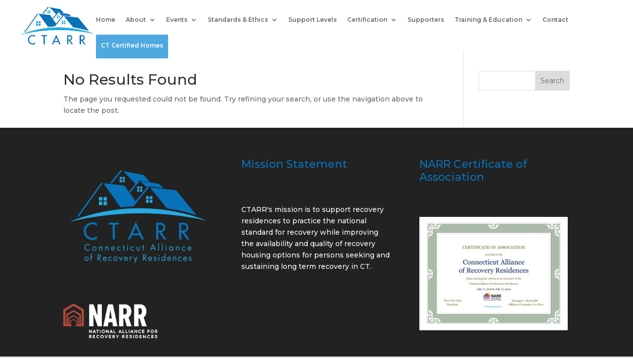

--- FILE ---
content_type: text/css
request_url: https://ctrecoveryresidences.org/wp-content/et-cache/global/et-divi-customizer-global.min.css?ver=1764180886
body_size: 462
content:
body,.et_pb_column_1_2 .et_quote_content blockquote cite,.et_pb_column_1_2 .et_link_content a.et_link_main_url,.et_pb_column_1_3 .et_quote_content blockquote cite,.et_pb_column_3_8 .et_quote_content blockquote cite,.et_pb_column_1_4 .et_quote_content blockquote cite,.et_pb_blog_grid .et_quote_content blockquote cite,.et_pb_column_1_3 .et_link_content a.et_link_main_url,.et_pb_column_3_8 .et_link_content a.et_link_main_url,.et_pb_column_1_4 .et_link_content a.et_link_main_url,.et_pb_blog_grid .et_link_content a.et_link_main_url,body .et_pb_bg_layout_light .et_pb_post p,body .et_pb_bg_layout_dark .et_pb_post p{font-size:14px}.et_pb_slide_content,.et_pb_best_value{font-size:15px}#main-header,#main-header .nav li ul,.et-search-form,#main-header .et_mobile_menu{background-color:rgba(255,255,255,0.91)}#top-menu li a{font-size:12px}body.et_vertical_nav .container.et_search_form_container .et-search-form input{font-size:12px!important}.bottom-nav,.bottom-nav a{font-size:12px}#main-header{box-shadow:none}.et-fixed-header#main-header{box-shadow:none!important}h1,h2,h3,h4,h5,h6,.et_quote_content blockquote p,.et_pb_slide_description .et_pb_slide_title{line-height:1.2em}@media only screen and (min-width:981px){.et_header_style_centered.et_hide_primary_logo #main-header:not(.et-fixed-header) .logo_container,.et_header_style_centered.et_hide_fixed_logo #main-header.et-fixed-header .logo_container{height:11.88px}}@media only screen and (min-width:1350px){.et_pb_row{padding:27px 0}.et_pb_section{padding:54px 0}.single.et_pb_pagebuilder_layout.et_full_width_page .et_post_meta_wrapper{padding-top:81px}.et_pb_fullwidth_section{padding:0}}	h1,h2,h3,h4,h5,h6{font-family:'Montserrat',Helvetica,Arial,Lucida,sans-serif}body,input,textarea,select{font-family:'Montserrat',Helvetica,Arial,Lucida,sans-serif}.et_pb_section_3{min-height:500px!important}.nf-field input{padding:5px}.hiddenContainer{display:none}.total{font-weight:bold;background:#e7e7e7;font-size:200%;padding:2%!important;line-height:2}h2,h3{color:#0872BA!important}hr.ninja-forms-field{margin:3% 0;border:1px solid #e7e7e7}.separator{margin:2% 0 5%;border:1px solid #e7e7e7}#logo{max-height:100%}.post-meta{display:none}.wpsm-thead-default th{background:#e3e3e3}.page-id-417 .et_pb_row{max-width:1380px}.entry-content table{font-size:12px}.ml-responsive-table dl:nth-of-type(odd){background:none}tr{border-top:1px solid #e2e2e2!important}table{border:0px solid white!important}.ml-responsive-table img{border-top:1px solid #e2e2e2!important}#top-menu>li:last-child a{padding:15px 10px 0px;margin-top:-10px;margin-bottom:-15px;color:white;background:#4EA9E1;border-radius:2px;height:40px}.nav li ul{width:320px}.sub-menu a{width:280px!important}.menu-item{margin-right:-5px!important}@media screen and (max-width:400px){.markL{display:block}}